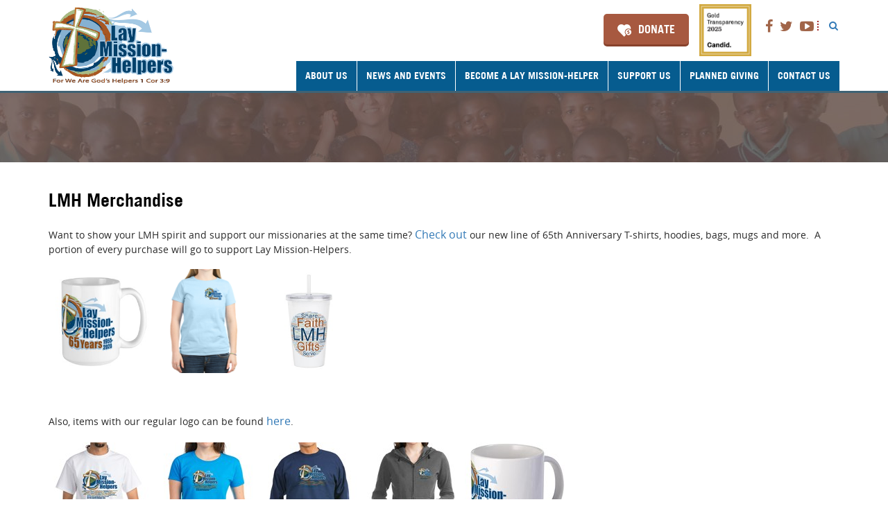

--- FILE ---
content_type: text/html; charset=UTF-8
request_url: https://laymissionhelpers.org/page/merchandise-143
body_size: 6900
content:
<!DOCTYPE html PUBLIC "-//W3C//DTD XHTML 1.0 Transitional//EN" "http://www.w3.org/TR/xhtml1/DTD/xhtml1-transitional.dtd">
<html xmlns="http://www.w3.org/1999/xhtml">
<head>
<base href="https://laymissionhelpers.org/" />
<meta charset="utf-8">
<meta http-equiv="X-UA-Compatible" content="IE=edge">
<meta name="author" content="Digital Vertex" />
<meta name="viewport" content="width=device-width, initial-scale=1">
<title>Lay Mission Helpers</title>

<link href="templates/css/bootstrap.min.css" rel="stylesheet" type="text/css" />
<link href="templates/css/font-awesome.min.css" rel="stylesheet" type="text/css" />
<link href="templates/css/menu.css" rel="stylesheet" type="text/css" />
<link href="templates/css/default.css?v=1.5" rel="stylesheet" type="text/css" />
<link href="templates/css/mothers.css" rel="stylesheet" type="text/css" />
<script type="text/javascript" src="templates/js/jquery.min.js"></script>
<script type="text/javascript" src="templates/js/jSignature-min.js"></script>
<script type="text/javascript">
/*function hasHtml5Validation () {
  return typeof document.createElement('input').checkValidity === 'function';
}*/
function attributeSupported(attribute) {
        return (attribute in document.createElement("input"));
    }
</script>
<script type="text/javascript">
	$(document).ready(function(){		
		$('#sig').jSignature();
		$sigdiv=$("#sig");
		$("#reset").click(function(){
			$sigdiv.jSignature("reset");
			return false;
		});
		$("#sig").bind('change', function(e){
			var datapair = $sigdiv.jSignature("getData", "default") ;
			//console.log(datapair);
			var i = new Image();
			i.src = datapair;
			$("#signature").val(i.src);		
		})	
		$("#searchcontrol").click(function(){
			$('.hide-box').toggle('slow');
			$(this).hide();
		});
	});
</script>
<script src="https://www.google.com/recaptcha/api.js" async defer></script>
<script>
    $(document).ready(function() {

        function submitWithRecaptcha(formId, actionUrl, errorId, successCallback) {
            const recaptchaResponse = grecaptcha.getResponse();
            if (!recaptchaResponse) {
                $(errorId).html('<span>Please verify you are human.</span>');
                return false;
            }

            const formData = $(formId).serialize() + "&g-recaptcha-response=" + recaptchaResponse;
            $(errorId).html('<img src="templates/images/loading.gif" align="absmiddle" />');

            $.post(actionUrl, formData, function(data) {
                if (data === 'OK') {
                    // Optional silent success
                } else if (data === 'Thank you for contacting us') {
                    $(formId)[0].reset();
                    grecaptcha.reset(); // reset reCAPTCHA
                    if (typeof successCallback === 'function') {
                        successCallback();
                    }
                    $(errorId).html('');
                } else {
                    $(errorId).html(data);
                }
            });

            return false;
        }

        $("#newsletter").submit(function() {
            return submitWithRecaptcha("#newsletter", "index.php?act=page.scriptnewsletter", "#contact1_error", function() {
                $("#getCodeModal2").modal('show');
            });
        });

        $("#contact").submit(function() {
            return submitWithRecaptcha("#contact", "index.php?act=page.scriptcontact", "#contact2_error", function() {
                $("#contact2_success").html('Thank you for contacting us');
            });
        });

        $("#preliminary").submit(function() {
            return submitWithRecaptcha("#preliminary", "index.php?act=page.preliminaryscript", "#contact2_error", function() {
                window.location.href = 'index.php?act=page.thanku';
            });
        });
    });
	function remove_srhbox(){
		$(".hide-box").hide('slow');
		$("#searchcontrol").show();
		
	}
</script>
<style type="text/css">
.invalid input:required:invalid {
    background: #BE4C54;
}

.invalid input:required:valid {
    background: #17D654 ;
}
</style>
<script>
  (function(i,s,o,g,r,a,m){i['GoogleAnalyticsObject']=r;i[r]=i[r]||function(){
  (i[r].q=i[r].q||[]).push(arguments)},i[r].l=1*new Date();a=s.createElement(o),
  m=s.getElementsByTagName(o)[0];a.async=1;a.src=g;m.parentNode.insertBefore(a,m)
  })(window,document,'script','https://www.google-analytics.com/analytics.js','ga');

  ga('create', 'UA-78956788-1', 'auto');
  ga('send', 'pageview');

</script>
<!-- Google Tag Manager -->
<script>(function(w,d,s,l,i){w[l]=w[l]||[];w[l].push({'gtm.start':
new Date().getTime(),event:'gtm.js'});var f=d.getElementsByTagName(s)[0],
j=d.createElement(s),dl=l!='dataLayer'?'&l='+l:'';j.async=true;j.src=
'https://www.googletagmanager.com/gtm.js?id='+i+dl;f.parentNode.insertBefore(j,f);
})(window,document,'script','dataLayer','GTM-5T956H6');</script>
<!-- End Google Tag Manager -->

</head>
<body>
<!-- Google Tag Manager (noscript) -->
<noscript><iframe src="https://www.googletagmanager.com/ns.html?id=GTM-5T956H6"
height="0" width="0" style="display:none;visibility:hidden"></iframe></noscript>
<!-- End Google Tag Manager (noscript) -->

	<div id="outer-wrap">
	<div id="inner-wrap">
	<header id="header">
		<div class="container">
			<div class="row">
				<div class="col-sm-12 top md-rt">
					<div class="button">
						<!--<button class="mybutton btn-brown donate"><a href="page/donate" style="color:#fff">Donate</a></button>-->
                        <!--<a href="https://donatenow.networkforgood.org/laymissionhelpers"><img id="imgDonateButton" alt="DonateNow" border="0" src="templates/images/donate.jpg" height="40px"></a>
                        <a href="https://laymissionhelpers.networkforgood.com/projects/55627-you-are-a-partner-in-mission"><img id="imgDonateButton" alt="DonateNow" border="0" src="templates/images/donate.jpg" height="40px"></a>-->
						<a href="https://laymissionhelpers.networkforgood.com/projects/55627-you-are-a-partner-in-mission" class="mybutton btn-brown btn-icon-heart">Donate</a>
					</div>
					<!--<a href="https://www.guidestar.org/profile/52-2407129" target="_blank" class="seal"><img src="templates/images/seal.png" /></a>-->
					<!--<a href="https://www.guidestar.org/profile/52-2407129" target="_blank" class="seal"><img src="https://widgets.guidestar.org/gximage2?o=7798461&l=v4" /></a>
						<a href="https://www.guidestar.org/profile/52-2407129" target="_blank" class="seal"><img src="templates/images/gximage2.svg" /></a>-->
                     <!--<a href="https://www.guidestar.org/profile/52-2407129" target="_blank" class="seal"><img src="templates/images/7798461.svg" /></a>-->
                                    <a href="https://app.candid.org/profile/7798461" target="_blank" class="seal"><!--<img src="https://widgets.guidestar.org/TransparencySeal/7798461"/>--><img src="https://laymissionhelpers.org/assets/images/goldprofile2025.jpg"></a>
					<div class="social search">
						<ul class="list-inline">
							<li><a href="https://www.facebook.com/LayMssnHlprs" target="_blank"><i class="fa fa-facebook"></i></a></li>
							<li><a href="https://twitter.com/LayMssnHlprs" target="_blank"><i class="fa fa-twitter"></i></a></li>
							<li><a href="https://www.youtube.com/channel/UCAyl9-U3ycJNVEUGtHvMv6g" target="_blank"><i class="fa fa-youtube-play"></i></a></li>
                            
						</ul>
					</div>
                    <div class="search-list">
                    	<ul class="search-list-inline">
                        	<li class="hide-box" style="display:none;">
                            	<script>
								  (function() {
									var cx = '001605087295367856517:zieg5dfrrh0';
									var gcse = document.createElement('script');
									gcse.type = 'text/javascript';
									gcse.async = true;
									gcse.src = 'https://cse.google.com/cse.js?cx=' + cx;
									var s = document.getElementsByTagName('script')[0];
									s.parentNode.insertBefore(gcse, s);
								  })();
								</script>


                                <div class="search-box">
									<gcse:search></gcse:search>
                                </div>  
                                <div class="remove-box"><a onclick="remove_srhbox();"><i class="fa fa-times"></i></a></div>                        
                            </li>
							<li class="search search-itm"><a><i class="fa fa-search" id="searchcontrol"></i></a></li>
                            	
                        </ul>
                    </div>
				</div>
                
                
				<div class="clearfix visible-xs"></div>
				<div class="logo md-lf">
										<a href="https://laymissionhelpers.org/"><img src="https://laymissionhelpers.org/assets//images/New-LMH-Logo.jpg" class="img-responsive" /></a>
									</div>
				<div class="navigation">
					<nav id="nav" role="navigation">
                    	
		<ol class="nav navbar-nav">
			<li data-id=73 ><a href="#">About Us</a>
				<ol  class="nav navbar-nav">
					<li data-id=186 ><a href="page/mission-and-values">Mission and Values</a></li>
					<li data-id=178 ><a href="page/our-history">History</a></li>
					<li data-id=187 ><a href="page/lmh-team">LMH Team</a></li>
					<li data-id=188 ><a href="page/board-of-directors">Board of Directors</a></li>
				</ol>
			</li>
			<li data-id=148 ><a href="#">News and Events</a>
				<ol  class="nav navbar-nav">
					<li data-id=218 ><a href="page/covid-19-update">COVID-19-Update</a></li>
					<li data-id=180 ><a href="page/newsletter">Newsletter</a></li>
					<li data-id=189 ><a href="page/press">Press</a></li>
					<li data-id=190 ><a href="page/videos">Videos</a></li>
					<li data-id=191 ><a href="page/upcoming-events">Upcoming Events</a></li>
				</ol>
			</li>
			<li class="become-a-lay-mission-helper" data-id=149 ><a href="#">Become a Lay Mission-Helper</a>
				<ol  class="nav navbar-nav">
					<li data-id=203 ><a href="page/who-we-need">Who We Need</a></li>
					<li data-id=192 ><a href="page/general-requirements">Requirements</a></li>
					<li data-id=212 ><a href="https://www.laymissionhelpers.org/page/discernment-weekends">Discernment Weekends</a></li>
					<li data-id=193 ><a href="page/formation-program">Formation Program</a></li>
					<li data-id=194 ><a href="page/where-we-work">Where We Work</a></li>
					<li data-id=195 ><a href="blog">Our Blogs</a></li>
					<li data-id=196 ><a href="laymission">Meet the Missionaries</a></li>
					<li data-id=213 ><a href="page/wisdom-from-our-vets">Wisdom from our Vets</a></li>
				</ol>
			</li>
			<li data-id=150 ><a href="#">Support Us</a>
				<ol  class="nav navbar-nav">
					<li data-id=182 ><a href="https://laymissionhelpers.networkforgood.com/projects/55627-you-are-a-partner-in-mission">Donate</a></li>
					<li data-id=183 ><a href="page/other-ways-to-help">Other Ways to Give</a></li>
					<li data-id=185 ><a href="page/shopping-for-charity">Shopping for Charity</a></li>
					<li data-id=204 ><a href="page/merchandise-143">Merchandise</a></li>
				</ol>
			</li>
			<li class="planned-giving" data-id=201 ><a href="page/new-planned-giving">Planned Giving</a></li>
			<li data-id=151 ><a href="page/contact-us">Contact Us</a></li>
		</ol>						<a class="close-btn" id="nav-close-btn" href="#top">Return to Content</a>
					</nav>
				</div>
				<div class="visible-xs nav-xs">
					<a class="nav-btn" id="nav-open-btn" href="#nav"><i class="glyphicon glyphicon-list-alt"></i> Menu </a>
				</div>
			</div>
		</div>
	</header>
	<div class="clearfix"></div>
	<div class="main-container">
	<!-- Modal -->
	 <div class="modal fade" id="getCodeModal2" tabindex="-1" role="dialog" aria-labelledby="myModalLabel" aria-hidden="true">
	   <div class="modal-dialog">
	      <div class="modal-content" style="background: #4a73ac;color: #fff;border: 5px solid #fff;">
	       <div class="modal-header">
	         <button type="button" class="close" data-dismiss="modal" aria-label="Close" style="color: #fff;opacity: 1;"><span aria-hidden="true">&times;</span></button>
	       </div>
	       <div class="modal-body" style="text-align:center;">
	          <h1 style="font: 40px 'MTCORSVA', Arial, Helvetica, sans-serif; color: #fff;border-bottom-color: #fff;">Thank you for signing up!</h1>
			  <p style="font: 30px 'MTCORSVA', Arial, Helvetica, sans-serif;">We are thrilled you decided to join our family.<br>
			  You’ll find great content in your inbox soon.</p>
	       </div>
	    </div>
	   </div>
	 </div>
<section>
  <div class="inner-banner">
    <div class="bg-color">
      <div class="container">
        <div class="row">
          <div class="col-md-12">
                    </div>
        </div>
      </div>
    </div>
  </div>
  <div class="container">
    <div class="row">
            <div id="content" class="inner-content">
        <h2>
	LMH Merchandise</h2>
<br />
Want to show your LMH spirit and support our missionaries at the same time? <a href="https://www.cafepress.com/lmh65thanniversary">Check out </a>our new line of 65th Anniversary T-shirts, hoodies, bags, mugs and more.&nbsp;&nbsp;A portion of every purchase will go to support Lay Mission-Helpers.<br />
<br />
<img alt="" src="https://www.laymissionhelpers.org/assets/images/1_350x350_Back_Color-White.jpg" style="width: 150px; height: 150px;" /><img alt="" src="https://www.laymissionhelpers.org/assets/images/109_350x350_Front_Color-LightBlue.png" style="width: 150px; height: 150px;" /><img alt="" src="https://www.laymissionhelpers.org/assets/images/1291_350x350_Front_Color-White.jpg" style="width: 150px; height: 150px;" /><br />
<!-- <script async src="https://pagead2.googlesyndication.com/pagead/js/adsbygoogle.js?client=ca-pub-4812959302242779"
     crossorigin="anonymous"></script>
<meta content="ca-pub-4812959302242779" name="google-adsense-account" /> -->
<br />
<br />
<br />
Also, items with our regular logo can be found&nbsp;<a href="https://www.cafepress.com/lmh">here</a>.&nbsp;<br />
<br />
<a href="https://www.cafepress.com/laymissionhelpers"><img alt="" src="https://www.laymissionhelpers.org/assets/images/lay_missionhelpers_white_tshirt.jpg" style="width: 150px; height: 150px;" /><img alt="" src="https://www.laymissionhelpers.org/assets/images/women39s_tshirt_dark.jpg" style="width: 150px; height: 150px;" /><img alt="" src="https://www.laymissionhelpers.org/assets/images/men39s_sweatshirt_dark.jpg" style="width: 150px; height: 150px;" /><img alt="" src="https://www.laymissionhelpers.org/assets/images/women39s_zip_hooded_sweatshirt_dark.jpg" style="width: 150px; height: 150px;" /><img alt="" src="https://www.laymissionhelpers.org/assets/images/coffee_mug.jpg" style="width: 150px; height: 150px;" /></a><br />      </div>
                </div>
  </div>
</section>
<!-- Modal -->
	 <div class="modal fade" id="getCodeModal" tabindex="-1" role="dialog" aria-labelledby="myModalLabel" aria-hidden="true">
	   <div class="modal-dialog">
	      <div class="modal-content" style="background: #4a73ac;color: #fff;border: 5px solid #fff;">
	       <div class="modal-header">
	         <button type="button" class="close" data-dismiss="modal" aria-label="Close" style="color: #fff;opacity: 1;"><span aria-hidden="true">&times;</span></button>
	       </div>
	       <div class="modal-body" style="text-align:center;">
	          <h1 style="font: 40px 'MTCORSVA', Arial, Helvetica, sans-serif; color: #fff;border-bottom-color: #fff;">Thank you for signing up!</h1>
			  <p style="font: 30px 'MTCORSVA', Arial, Helvetica, sans-serif;">We are thrilled you decided to join our family.<br>
			  You’ll find great content in your inbox soon.</p>
	       </div>
	    </div>
	   </div>
	 </div>
<footer class="footer" style="">
    <div class="footer-top">
    <div class="container">
      <div class="row">
        <div class="col-sm-4 col-xs-6 col-5">
          <h4>Who we are</h4>
          
				<ol class="">
					<li data-id=123 ><a href="page/mission-and-values">Mission and Values</a></li>
					<li data-id=154 ><a href="page/lmh-team">LMH Team</a></li>
					<li data-id=155 ><a href="page/our-history">History</a></li>
					<li data-id=164 ><a href="page/our-blogs">Our Blogs</a></li>
				</ol>        </div>
        <div class="col-sm-4 col-xs-6 col-5">
          <h4>Our Work</h4>
          
						<ol class="">
							<li data-id=165 ><a href="page/general-requirements">Become a Lay Mission-Helper</a></li>
							<li data-id=166 ><a href="page/formation-program">Formation Program</a></li>
							<li data-id=167 ><a href="page/where-we-work">Where We Work</a></li>
							<li data-id=168 ><a href="page/meet-our-lay-mission-helpers">Meet Our Lay Mission-Helpers</a></li>
						</ol>        </div>
        <div class="col-sm-4 col-xs-6 col-5">
          <h4>News and Events</h4>
          
								<ol class="">
									<li data-id=217 ><a href="page/covid-19-update">COVID-19 Update</a></li>
									<li data-id=169 ><a href="page/newsletter">Newsletter</a></li>
									<li data-id=170 ><a href="page/press">Press</a></li>
									<li data-id=171 ><a href="page/videos">Videos</a></li>
									<li data-id=172 ><a href="page/upcoming-events">Upcoming Events</a></li>
								</ol>        </div>
        <div class="col-sm-4 col-xs-6 col-5">
          <h4>Get Involved</h4>
          
										<ol class="">
											<li data-id=174 ><a href="https://laymissionhelpers.networkforgood.com/projects/55627-you-are-a-partner-in-mission">Donate</a></li>
											<li data-id=175 ><a href="page/other-ways-to-help">Other Ways to Give</a></li>
											<li data-id=177 ><a href="page/shopping-for-charity">Shopping for Charity</a></li>
										</ol>        </div>
        <div class="col-sm-4 col-xs-6 col-5 footer-contact">
          <h4>Contact Us</h4>
          6102 S. Victoria Ave.<br />
Los Angeles, CA 90043<br/>
          Phone: <a href="tel:213.368.1870">213.368.1870</a><br/>
          Fax: 213.368.1871<br/>
          Email: <a href="mailto:info@laymissionhelpers.org, janice@laymissionhelpers.org">info@laymissionhelpers.org, janice@laymissionhelpers.org</a> </div>
      </div>
    </div>
  </div>
  <div class="footer-bottom">
    <div class="container">
      <div class="row">
        <hr />
        <div class="col-md-6 links"> 
          <!--<p><a href="page/user-agreement">USER AGREEMENT</a> | <a href="page/privacy-statement">PRIVACY STATEMENT</a> | <a href="page/accessibility">ACCESSIBILITY</a></p>-->
          <p>
            2026            &copy; laymissionhelpers.com</p>
        </div>
        <div class="col-md-6 social">
          <p> <a href="https://www.facebook.com/LayMssnHlprs" target="_blank"><i class="fa fa-facebook"></i></a> <a href="https://twitter.com/LayMssnHlprs" target="_blank"><i class="fa fa-twitter"></i></a> <a href="https://www.youtube.com/channel/UCAyl9-U3ycJNVEUGtHvMv6g" target="_blank"><i class="fa fa-youtube-play"></i></a> </p>
        </div>
      </div>
    </div>
  </div>
</footer>
</div>
</div>
</div>

<script>
$(document).ready(function() {
    $("#nws").submit(function() {
        const recaptchaResponse = grecaptcha.getResponse();
        if (!recaptchaResponse) {
            $("#contact_error").html('<span>Please verify you are human.</span>');
            return false;
        }

        $("#contact_error").html('<img src="https://laymissionhelpers.org/templates/images/loading.gif" align="absmiddle" />');

        const formData = $("#nws").serialize() + "&g-recaptcha-response=" + recaptchaResponse;
        //const formData = $("#nws").serialize()
        $.post("./index.php?act=home.script", formData, function(data) {
            if (data === 'OK') {
                // Optional silent success
            } else if (data === 'success') {
                $("#nws")[0].reset();
                grecaptcha.reset(); // reset reCAPTCHA widget
                $("#contact_error").html('');
                $("#getCodeModal").modal('show');
            } else {
                $("#contact_error").html(data);
            }
        });

        return false;
    });
});
</script>

<!--<div class="modal fade" id="popup30" tabindex="-1" role="dialog">
  <div class="modal-dialog" role="document">
    <div class="modal-content" style="background:none; padding:0;">
      <button type="button" class="close" data-dismiss="modal" aria-label="Close"><span aria-hidden="true">&times;</span></button>
      <a href="https://donatenow.networkforgood.org/laymissionhelpers?code=DonateNowPopup"> <img src="http://www.laymissionhelpers.org/templates/images/popup-bg-new.jpg" style="max-width:100%;"/> </a> </div>
  </div>
</div>--> 
<!--<div class="modal fade" id="popup30" tabindex="-1" role="dialog">
  <div class="modal-dialog" role="document">
    <div class="modal-content">
      <div class="modal-header">
        <button type="button" class="close" data-dismiss="modal" aria-label="Close"><span aria-hidden="true">&times;</span></button>
        <h4 class="modal-title">Considering overseas missions?</h4>
        <h5>Download the free <span>10 Tips to Discerning a Call to Mission.</span></h5>
      </div>
      <div class="modal-body">
        <form class="popform" id="popform" method="post">
        <input type="text" placeholder="Name:" name="name"/>
        <input type="text" placeholder="Email Address:" name="email"/>
        <input type="hidden" name="script_type" value="popform" />
        <button type="button" id="popbtn" class="mybutton btn-green">YES! I WANT THAT</button>
        <span id="popform_error" style="color:#e9cb71;"></span><span id="popform_success" style="color:#fff;"></span>
        </form>
      </div>
    </div>
  </div>
</div> -->
<div class="modal fade" id="popup30" tabindex="-1" role="dialog">
  <div class="modal-dialog" role="document">
    <div class="modal-content">
      <div class="popleft"><img src="templates/images/popbook.png" /></div>
      <div class="popright">
        <div class="modal-header">
          <button type="button" class="close" data-dismiss="modal" aria-label="Close"><span aria-hidden="true">&times;</span></button>
          <h4 class="modal-title">Feeling called to serve?</h4>
          <h5>Download our free guide to help you pray as you discern a call to mission.</h5>
        </div>
        <div class="modal-body">
          <form class="popform" id="popform" method="post">
            <input type="text" placeholder="Name:" name="name"/>
            <input type="text" placeholder="Email Address:" name="email"/>
            <input type="hidden" name="script_type" value="popform" />
            <button type="button" id="popbtn" class="mybutton btn-green">YES! I WANT THAT</button>
            <span id="popform_error" class="text-danger" style="display:block; margin-top:10px;"></span>
            <span id="popform_success" class="text-success" style="display:block; margin-top:10px;"></span>
          </form>
        </div>
      </div>
      <div class="clearfix"></div>
    </div>
  </div>
</div>

<script>
function setCookie(cname, cvalue, exdays) {
    var d = new Date();
    d.setTime(d.getTime() + (exdays*24*60*60*1000));
    var expires = "expires="+d.toUTCString();
    document.cookie = cname + "=" + cvalue + "; " + expires;
}
function getCookie(cname) {
    var name = cname + "=";
    var ca = document.cookie.split(';');
    for(var i=0; i<ca.length; i++) {
        var c = ca[i];
        while (c.charAt(0)==' ') c = c.substring(1);
        if (c.indexOf(name) != -1) return c.substring(name.length,c.length);
    }
    return "";
}
function checkCookie() {
    var lightbox = getCookie("mpt");
    if (lightbox === "") { // Cookie not set
        popupOpen();
        setCookie("mpt", "seen", 15);
    }
}

// Popup Open
function popupOpen(){
	setTimeout(function(){
       $('#popup30').modal('show');
   }, 10000);
}
// Popup Close
function popupClose(){
	$('#popup30').modal('hide')
}
$(function(){
	checkCookie();
});
</script> 
<script type="text/javascript">
	$(document).ready(function(){
		
		$("#popbtn").click(function(){
			$("#popform_error").html('<img src="https://laymissionhelpers.org/templates/images/loading.gif" align="absmiddle" />');
			$.post("./index.php?act=home.popform",
			$("#popform").serialize(),
				function(data){
					if(data==1){
						$("#popform")[0].reset();
						$("#popform_success").html('Thank you for contacting us.');
						$("#popform_error").html('');
						
						 // reset captcha
                				grecaptcha.reset();
					}
					else{
						$("#popform_error").html(data);
						$("#popform_success").html('');
					}
				}
			);
			return false;
		});
		
		$("#contactform_btn").click(function(){
			$("#contactform_error").html('<img src="https://laymissionhelpers.org/templates/images/loading.gif" align="absmiddle" />');
			$.post("./index.php?act=page.scriptcontact",
			$("#contactform").serialize(),
				function(data){
					if(data==1){
						$("#contactform")[0].reset();
						$("#contactform_success").html('Thank you for contacting us.');
						$("#contactform_error").html('');
						
						 // reset captcha
                				grecaptcha.reset();
					}
					else{
						$("#contactform_error").html(data);
						$("#contactform_success").html('');
					}
				}
			);
			return false;
		});
		
		$("#footerform_btn").click(function(){
			$("#footerform_error").html('<img src="https://laymissionhelpers.org/templates/images/loading.gif" align="absmiddle" />');
			$.post("./index.php?act=page.footerform",
			$("#footerform").serialize(),
				function(data){
					if(data==1){
						$("#footerform")[0].reset();
						$("#footerform_success").html('Thank you for contacting us.');
						$("#footerform_error").html('');
						
						    // reset captcha
                				grecaptcha.reset();
					}
					else{
						$("#footerform_error").html(data);
						$("#footerform_success").html('');
					}
				}
			);
			return false;
		});
		
		$("#newsletterform_btn").click(function(){
			$("#newsletterform_error").html('<img src="https://laymissionhelpers.org/templates/images/loading.gif" align="absmiddle" />');
			$.post("./index.php?act=page.newsletterform",
			$("#newsletterform").serialize(),
				function(data){
					if(data==1){
						$("#newsletterform")[0].reset();
						$("#newsletterform_success").html('Thank you for contacting us.');
						$("#newsletterform_error").html('');
						
						    // reset captcha
                				grecaptcha.reset();
					}
					else{
						$("#newsletterform_error").html(data);
						$("#newsletterform_success").html('');
					}
				}
			);
			return false;
		});
		
		$("#preliminaryform_btn").click(function(){
			$("#preliminaryform_error").html('<img src="https://laymissionhelpers.org/templates/images/loading.gif" align="absmiddle" />');
			$.post("./index.php?act=page.preliminaryform",
			$("#preliminaryform").serialize(),
				function(data){
					if(data==1){
						$("#preliminaryform")[0].reset();
						$("#preliminaryform_success").html('Thank you for contacting us.');
						$("#preliminaryform_error").html('');
						
						    // reset captcha
                				grecaptcha.reset();
					}
					else{
						$("#preliminaryform_error").html(data);
						$("#preliminaryform_success").html('');
					}
				}
			);
			return false;
		});
		
		
		
		
});		
</script>
<!-- jQuery (necessary for Bootstrap's JavaScript plugins) --> 
<script>
			var _BASE_URL = 'https://laymissionhelpers.org/';
		</script> 
<!--<script type="text/javascript" src="templates/js/jquery-1.12.1.min.js"></script>--> 
<script type="text/javascript" src="templates/js/modernizr.js"></script> 
<script type="text/javascript" src="templates/js/menu.js"></script> 
<script type="text/javascript" src="templates/js/bootstrap.min.js"></script> 
<script type="text/javascript" src="templates/js/loadingoverlay.js"></script> 
<style>
form.nws {
  display: flex;
  flex-wrap: wrap; /* Allows wrapping on smaller screens */
  gap: 15px; /* Spacing between elements */
  align-items: center;
  justify-content: center;
  padding: 10px;
}

form.nws input[type="text"],
form.nws input[type="email"],
form.nws button {
  flex: 0 0 auto;
  padding: 10px 12px;
  font-size: 14px;
  border: 1px solid #ccc;
  border-radius: 4px;
}

form.nws .g-recaptcha {
  transform: scale(0.95);
  transform-origin: left center;
  flex: 0 0 auto;
}

form.nws button {
  background-color: #28a745;
  color: #fff;
  border: none;
  cursor: pointer;
}

form.nws button:hover {
  background-color: #218838;
}

</style>

	<script>var BASE_HREF="https://laymissionhelpers.org/";</script> 
<script type="text/javascript" src="templates/js/common.js"></script>
</body></html>


--- FILE ---
content_type: text/css
request_url: https://laymissionhelpers.org/templates/css/menu.css
body_size: 1605
content:
.highlight {
  background: #fff699;
  padding: 0 0.5em;
}

.prose ul, .prose ol {
  list-style: outside disc;
  font-size: 1em;
  line-height: 1.5em;
  margin-bottom: 1.5em;
}
.prose p {
  font-size: 1em;
  line-height: 1.5em;
  margin-bottom: 1.5em;
}
.prose p.small {
  color: #666;
  font-size: 0.8125em;
  line-height: 1.84615em;
  margin-bottom: 1.84615em;
}
.prose p.medium {
  color: #666;
  font-size: 0.875em;
  line-height: 1.71429em;
  margin-bottom: 1.71429em;
}
.prose p:last-child {
  margin-bottom: 0;
}
.prose h1 {
  font-size: 1.875em;
  line-height: 1.2em;
  margin-bottom: 0.4em;
}
.prose h2 {
  font-size: 1.5em;
  line-height: 1.25em;
  margin-bottom: 0.5em;
}
.prose a {
  color: #6d7173;
  border-bottom: 1px solid #a1cfe5;
  text-decoration: none;
  outline: none;
}
.prose a:focus, .prose a:hover {
  color: #4ab336;
  border-bottom-color: #77b36b;
}

.block {
  position: relative;
  margin: 0 auto;
  padding: 1.5em 1.25em;
  max-width: 60em;
}

.close-btn {
  display: block;
  width: 2.625em;
  height: 2.25em;
  padding: 0;
  border: 0;
  outline: none;
  background: #333333 url("../images/close-btn.png") left center no-repeat;
  background-size: 1.875em 1.875em;
  overflow: hidden;
  white-space: nowrap;
  text-indent: 100%;
  filter: progid:DXImageTransform.Microsoft.Alpha(Opacity=100);
  opacity: 1;
  -webkit-tap-highlight-color: rgba(0, 0, 0, 0);
}
.no-svg .close-btn {
  background-image: url("../img/close-btn.png");
}
.close-btn:focus, .close-btn:hover {
  filter: progid:DXImageTransform.Microsoft.Alpha(Opacity=100);
  opacity: 1;
}
.nav-btn {
  display: block;
  width: 100px;
  padding: 10px;
  border: 0;
  outline: none;
  background-size: 1.875em 1.5em;
  overflow: hidden;
  white-space: nowrap;
  filter: progid:DXImageTransform.Microsoft.Alpha(Opacity=70);
  opacity: 0.7;
  -webkit-tap-highlight-color: rgba(0, 0, 0, 0);
  color: #fff;
  font-size: 18px;
  margin: 0 auto;
}
.no-svg .nav-btn {
  background-image: url("../img/nav-icon.png");
}
.nav-btn:hover, .nav-btn:focus {
  filter: progid:DXImageTransform.Microsoft.Alpha(Opacity=100);
  opacity: 1;
}

#outer-wrap {
  position: relative;
  overflow: hidden;
  width: 100%;
}

#inner-wrap {
  position: relative;
  width: 100%;
}

#nav {
  z-index: 200;
  position: relative;
  width: 100%;
  color: #fff;
}
#nav .close-btn {
  display: none;
}
#nav .block-title {
  border: 0;
  clip: rect(0 0 0 0);
  height: 1px;
  margin: -1px;
  overflow: hidden;
  padding: 0;
  position: absolute;
  width: 1px;
}
#nav .block {
  z-index: 2;
  position: relative;
  padding: 0.75em 1.25em;
  background: #333333;
}
#nav ul {*zoom:1;
  display: block;
  padding: 0;
}
#nav ul:before, #nav ul:after {
  content: "";
  display: table;
}
#nav ul:after {
  clear: both;
}
#nav li {
  display: block;
}
#nav li a {
  display: block;
  color: #FFF;
  font-size: 0.875em;
  line-height: 1.28571em;
  font-weight: bold;
  outline: none;
}
#nav li a:focus, #nav li a:hover, .donate {
  color: #fff;
  background: #a9b857;
}
#nav li.is-active a {
  color: #fff;
}

#top {
  z-index: 100;
  position: relative;
  color: #fff;
  background: #333333;
}
#top .block-title {
  margin: 0;
  font-size: 1.875em;
  line-height: 1.2em;
  text-align: center;
  white-space: nowrap;
}
#top .nav-btn, .logo .nav-btn {
  position: absolute;
  top: 1.5em;
  left: 1.875em;
}

#main {
  background: #fff;
}
#main .block {
  padding: 2.625em 1.875em;
}

footer[role="contentinfo"] {
  background: #ddd;
}
ol > li > ol {
    position: absolute;
    width: 260px;
    display: none;
    background: #065C8F;
    padding-top: 3px;
}
ol > li:last-child > ol{
	right:0;
}
ol > li:hover > ol {display: block;}
ol {position: relative;}
ol > li > ol > li {width:100%;border:none;}
 @media screen and (min-width: 767px) {
  #top .nav-btn, .logo .nav-btn {
    border: 0;
    clip: rect(0 0 0 0);
    height: 1px;
    margin: -1px;
    overflow: hidden;

    padding: 0;
    position: absolute;
    width: 1px;
  }

  #nav .close-btn {
    border: 0;
    clip: rect(0 0 0 0);
    height: 1px;
    margin: -1px;
    overflow: hidden;
    padding: 0;
    position: absolute;
    width: 1px;
  }
  #nav .block-title {
    border: 0;
    clip: rect(0 0 0 0);
    height: 1px;
    margin: -1px;
    overflow: hidden;
    padding: 0;
    position: absolute;
    width: 1px;
  }
  #nav ul {
    /* text-align: right; */
    white-space: nowrap;
    margin-bottom: 0;
    padding: 0;
    margin: 0 auto;
    text-align: center;
  }
  #nav li {
    display: inline-block;
    border-right: 1px solid rgba(255, 255, 255, 0.1);
  }
  #nav li:last-child {
    border-right: none;
  }
  #nav li a {
    padding: 13px;
  }
}
 @media screen and (max-width: 767px) {
  #nav {
    position: absolute;
    top: 0;
    padding-top: 5.25em;
    overflow: hidden;
  }
  #nav:not(:target) {
    z-index: 1;
    height: 0;
  }
  #nav:target .close-btn {
    display: block;
  }
  #nav .close-btn {
    position: absolute;
    /* top: -3.75em; */
    top: 0;
    left: 1.875em;
  }
  #nav .block {
    position: relative;
    padding: 0;
  }
  #nav li {
    position: relative;
    border-top: 1px solid rgba(255, 255, 255, 0.1);
  }
  #nav li:last-child {
    border-bottom: 1px solid rgba(255, 255, 255, 0.1);
  }
  #nav li.is-active:after {
    z-index: 50;
    display: block;
    content: "";
    position: absolute;
    top: 50%;
    right: -0.03125em;
    margin-top: -0.625em;
    border-top: 0.625em transparent solid;
    border-bottom: 0.625em transparent solid;
    border-right: 0.625em white solid;
  }
  #nav li a {
    padding: 0.85714em 2.14286em;
  }
ol > li > ol {
    display: block;
    position: relative;
    width: 100%;
    margin: 0 !important;
	padding-top: 0px;
    border-left: 30px solid #065C8F;
    background: transparent;
}
#nav ol > li > ol > li:last-child {border-bottom: 0;}
  .js-ready #nav {
    height: 100%;
    width: 70%;
    background: #333333;
    -webkit-box-shadow: inset -1.5em 0 1.5em -0.75em rgba(0, 0, 0, 0.25);
    -moz-box-shadow: inset -1.5em 0 1.5em -0.75em rgba(0, 0, 0, 0.25);
    box-shadow: inset -1.5em 0 1.5em -0.75em rgba(0, 0, 0, 0.25);
  }
  .js-ready #nav .block {
    background: transparent;
  }
  .js-ready #nav .close-btn {
    display: block;
    filter: progid:DXImageTransform.Microsoft.Alpha(Opacity=70);
    opacity: 0.7;
  }
  .js-ready #nav .close-btn:focus, .js-ready #nav .close-btn:hover {
    filter: progid:DXImageTransform.Microsoft.Alpha(Opacity=100);
    opacity: 1;
  }

  .js-ready #nav {
    left: -70%;
  }
  .js-ready #inner-wrap {
    left: 0;
  }

  .js-nav #inner-wrap {
    left: 70%;
  }

  .csstransforms3d.csstransitions.js-ready #nav {
    left: 0;
    -webkit-transform: translate3d(-100%, 0, 0);
    -moz-transform: translate3d(-100%, 0, 0);
    -ms-transform: translate3d(-100%, 0, 0);
    -o-transform: translate3d(-100%, 0, 0);
    transform: translate3d(-100%, 0, 0);
    -webkit-backface-visibility: hidden;
    -moz-backface-visibility: hidden;
    -ms-backface-visibility: hidden;
    -o-backface-visibility: hidden;
    backface-visibility: hidden;
  }
  .csstransforms3d.csstransitions.js-ready #inner-wrap {
    left: 0 !important;
    -webkit-transform: translate3d(0, 0, 0);
    -moz-transform: translate3d(0, 0, 0);
    -ms-transform: translate3d(0, 0, 0);
    -o-transform: translate3d(0, 0, 0);
    transform: translate3d(0, 0, 0);
    -webkit-transition: -webkit-transform 500ms ease;
    -moz-transition: -moz-transform 500ms ease;
    -o-transition: -o-transform 500ms ease;
    transition: transform 500ms ease;
    -webkit-backface-visibility: hidden;
    -moz-backface-visibility: hidden;
    -ms-backface-visibility: hidden;
    -o-backface-visibility: hidden;
    backface-visibility: hidden;
  }

  .csstransforms3d.csstransitions.js-nav #inner-wrap {
    -webkit-transform: translate3d(70%, 0, 0) scale3d(1, 1, 1);
    -moz-transform: translate3d(70%, 0, 0) scale3d(1, 1, 1);
    -ms-transform: translate3d(70%, 0, 0) scale3d(1, 1, 1);
    -o-transform: translate3d(70%, 0, 0) scale3d(1, 1, 1);
    transform: translate3d(70%, 0, 0) scale3d(1, 1, 1);
  }

  .csstransforms3d.csstransitions.js-ready #nav .block {
    filter: progid:DXImageTransform.Microsoft.Alpha(Opacity=70);
    opacity: 0.7;
    -webkit-transition: opacity 300ms 100ms, -webkit-transform 500ms ease;
    -webkit-transition-delay: ease, 0s;
    -moz-transition: opacity 300ms 100ms ease, -moz-transform 500ms ease;
    -o-transition: opacity 300ms 100ms ease, -o-transform 500ms ease;
    transition: opacity 300ms 100ms ease, transform 500ms ease;
    -webkit-transform: translate3d(70%, 0, 0) scale3d(0.9, 0.9, 0.9);
    -moz-transform: translate3d(70%, 0, 0) scale3d(0.9, 0.9, 0.9);
    -ms-transform: translate3d(70%, 0, 0) scale3d(0.9, 0.9, 0.9);
    -o-transform: translate3d(70%, 0, 0) scale3d(0.9, 0.9, 0.9);
    transform: translate3d(70%, 0, 0) scale3d(0.9, 0.9, 0.9);
    -webkit-transform-origin: 50% 0%;
    -moz-transform-origin: 50% 0%;
    -ms-transform-origin: 50% 0%;
    -o-transform-origin: 50% 0%;
    transform-origin: 50% 0%;
  }

  .csstransforms3d.csstransitions.js-nav #nav .block {
    filter: progid:DXImageTransform.Microsoft.Alpha(Opacity=100);
    opacity: 1;
    -webkit-transform: translate3d(0, 0, 0);
    -moz-transform: translate3d(0, 0, 0);
    -ms-transform: translate3d(0, 0, 0);
    -o-transform: translate3d(0, 0, 0);
    transform: translate3d(0, 0, 0);
  }
}

--- FILE ---
content_type: text/css
request_url: https://laymissionhelpers.org/templates/css/default.css?v=1.5
body_size: 4195
content:
@import url("../fonts/TradeGothic.css");
@import url("../fonts/TradeGothicLT-Bold.css");
@import url("../fonts/Moonbeam.css");

html {
	overflow-y: scroll;
	margin: 0;
	padding: 0;
}
body {
	font-family: 'TradeGothic', Arial, Helvetica, sans-serif;
	color: #333;
	margin: 0px;
	padding: 0px;
}
body, td, th, input, textarea, select, a {
	font-size: 14px;
	line-height: 24px;
}
.top-btm-space{
	padding-top:30px;
	padding-bottom:30px;
}
h1, .welcome {
	border-bottom: 2px solid #ee224a;
    color: #000;
    font-size: 24px;
    font-weight: normal;
    margin: 0 0 20px;
    padding: 0 0 20px;
}
h2 {
	font-family: 'TradeGothicLT-Bold', Arial, Helvetica, sans-serif;
    font-size: 30px;
	color: #000000;
	font-size: 18px;
	margin-top: 0px;
	margin-bottom: 5px;
}
h3 {
	color: #fff;
	font-family: 'TradeGothicLT-Bold', Arial, Helvetica, sans-serif;
	font-size:48px;
	margin:0;
	padding:0;
	box-sizing: border-box;
}
h4 {
	color: #344757;
	font-family: 'TradeGothicLT-Bold', Arial, Helvetica, sans-serif;
	font-size:40px;
	margin:0;
	padding:0;
}
h4 span{
	color:#a75940;
}
p {
	margin-top: 0px;
	/* margin-bottom: 20px; */
}
a, .btn {
	-webkit-transition: all ease 0.3s;
	-moz-transition: all ease 0.3s;
	-o-transition: all ease 0.3s;
	-ms-transition: all ease 0.3s;
	transition: all ease 0.3s;
}
a:hover {
	text-decoration: none;
}
a img {
	border: none;
}
form {
	padding: 0;
	margin: 0;
	display: inline;
}
.nws input[type='text'], input[type='password'], textarea {
	background: #F8F8F8;
	border: 1px solid #CCCCCC;
	padding: 3px;
	margin-left: 0px;
	margin-right: 0px;
}
select {
	background: #F8F8F8;
	border: 1px solid #CCCCCC;
	padding: 2px;
}
label {
	cursor: pointer;
}
hr {
	border-top: 1px solid #c4c2c7;
}
[hidden] {
  display: none;
}
#header {
    border-bottom: 3px solid #3f6375;
}
.mybutton {
	font-family: 'TradeGothicLT-Bold', Arial, Helvetica, sans-serif;
	font-size:16px;
	text-transform:uppercase;
	position:relative;
	background-color: #E3E3E3;
	padding: 10px 20px;
	border: 0;
	border-radius: 5px;
	box-shadow:0px 5px 0px #828282, 0px 8px 5px rgba(0,0,0,0.3);
	display: inline-block;
}
.mybutton:hover,.mybutton:focus {

	box-shadow:0px 2px 0px #223955, 0px 4px 3px rgba(0,0,0,0.3);
	color: #fff;
	text-decoration: none;
}
.button-blue {
	color: #ffffff;
	text-shadow:0 1px black;
	background-color: #4471a9;
	background-image: -webkit-linear-gradient(top, #5884BC, #395e8d);
}
.button-blue:hover {
	background-color:#395e8d;
}
.btn-brown {background:#a75940;color:#fff;box-shadow: 0px 3px 0px #88422C;}

.btn-brown:hover {
   
    box-shadow: 0px 3px 0px #88422C;
}
.btn-green {background:#a9b857;color:#fff;box-shadow: 0px 3px 0px #7a8e0f;text-shadow: 0 0 1px rgba(0, 0, 0, 1); font-size:21px; padding:12px 20px;}
.btn-green:hover {
    
    box-shadow: 0px 3px 0px #7a8e0f;
}
.btn-orange {background: #cca055;color:#fff;box-shadow: 0px 3px 0px #a37a33;text-shadow: 0 0 1px #333;padding: 12px 22px;}

.btn-orange:focus {
    text-decoration: none;
    color: #fff;
    outline: none;
}
.btn-orange:hover {
    
    box-shadow: 0px 3px 0px #a37a33;
    color: #fff;
}


/*.social.search li {
    margin: 5px;
}*/
li.search {
    border-left: 2px dotted brown;
}
li.search a {
    display: inline-block;
    width: 100%;
    padding-left: 15px;
}

.md-rt {
    padding: 20px 0 0;
}
.md-rt {
	float: right !important;
	max-width: 340px;
    width: 100%;
}
.list-inline>li {
	float:left;
}
.social.search i{
    font-size: 20px;
}
.search .list-inline {
    margin-bottom: 0;
    vertical-align: middle;
}
.search-list-inline{
	list-style:none;
	padding:0;
}
.search-list-inline>li {
	float:left;
	
}
.search-itm{
	margin-top:10px;
	display:inline-table;
}
.search .search-list-inline {
    margin-bottom: 0;
    vertical-align: middle;
}
.search.social a {
    color: #a16549;
}
.social a:hover{
    color: #065c8f;
}
.logo {
	margin: 10px auto;
	width: 180px;
}
.banner {
	width:100%;
	float:left;
}
.nivo-caption {
	/*padding:40px 0;*/
	width:70%;
	left:90px !important;
	text-transform: none;
	/*top:40% !important;*/
	font-family: 'TradeGothicLT-Bold', Arial, Helvetica, sans-serif;
	font-size:36px;
	text-shadow: 1px 1px 2px rgba(0, 0, 0, 1);
	/*display:none !important;*/
}
.nivo-caption span {
	display: inline-block;
	padding:0;
	font-size:120px;
	line-height:100px;
}
.color{
	color:#e9cb71;
	margin:0 0 0 20px;}
.donate a:before {
	content: '';
	display: inline-block;
	height: 17px;
	width: 17px;
	vertical-align: middle;
	margin-left: 0px;
	margin-right: 10px;
	background: url('../images/donate.png') no-repeat;
	background-size: contain;
}
#nav li a {
    font-family: 'TradeGothicLT-Bold', Arial, Helvetica, sans-serif;
    text-transform: uppercase;
    font-size: inherit;
    background: #065c8f;
}
.nav-xs {
    background: #A9B857;
    overflow: hidden;
}
.iconbox{
	width:100%;
	float:left;
	margin:45px 0;
}

#welcome .caption{
	text-align:center;
	font-size:18px;
	padding: 10px;
}

#welcome .caption h2 {font-family: 'TradeGothicLT-Bold', Arial, Helvetica, sans-serif;font-size: 30px;margin-bottom: 20px;}
#welcome .thumbnail{
	border: 0;
	margin:0;
	padding:0;
}
#welcome span{
	background:url(../images/icon.png) no-repeat;
	width:95px;
	height:72px;
	display:block;
	margin:0 auto 20px;
	-webkit-transition: all 0.2s linear;
	-moz-transition: all 0.2s linear;
	transition: all 0.2s linear;
}
#welcome .one span{
	background-position:0 0;
}
#welcome .one:hover span{
	background-position:0 -72px;
}
#welcome .two span{
	background-position:-95px 0;
}
#welcome .two:hover span{
	background-position: -95px -72px;
}
#welcome .three span{
	background-position:-190px 0;
}
#welcome .three:hover span{
	background-position:-190px -72px;
}
#welcome .four span{
	background-position:-284px 0;
}
#welcome .four:hover span{
	background-position:-284px -72px;
}
.middlebanner{
	width:100%;
	background:url(../images/mid-banner.jpg) no-repeat;
	background-size:cover;
	height:380px;
	font-size:18px;
	text-align:center;
	color:#fff;
	padding:80px 0;
	box-sizing:border-box;
	-moz-box-sizing:border-box;
}
.middlebanner p{
	margin:30px 0;
	
}
.message{
	text-align:center;
	margin: 40px 0 30px 0;
}
.author{
	color:#344757;
	font-size:18px;
	margin-top:15px;
	font-family: 'TradeGothicLT-Bold', Arial, Helvetica, sans-serif;
	position:relative;
	display:inline-block;
}
.author span{
	color:#a75940;
	display:block;
}
.author::before{
	color:#344757;
	content:'';
	bottom:0;
	top:12px;
	left: -10px;
	right:0;
	width: 20px;
	position:absolute;
	height:1px;
	background:#000;
}
.imagebox{
	width:100%;
	text-transform: uppercase;
	margin-bottom: 50px;
}
.mission{
	color:#fff;
	margin:0;
	background:url(../images/image1.jpg) no-repeat;
	border-right: 1px solid;
	background-size: cover;
	padding: 86px 65px;
}
.moonbeam {
    font-family: 'Moonbeam';
}

.mission .first {
    font-size: 45px;
}
.mission .msn {
    font-size: 112px;
    line-height: 100px;
    text-transform: capitalize;
}
.mission .button {
    margin-top: 35px;
}
.mission .mybutton {
    font-size: 21px;
}
.btn-icon-heart:before {
    content: '';
    width: 20px;
    height: 18px;
    display: inline-block;
    margin-right: 10px;
    background: url('../images/donate.png') no-repeat;
    background-size: contain;
    vertical-align: middle;
}
.imagebox .join, .fjoin {
    background: #a75940;
   /*  padding: 35px 40px; */
    padding: 25px 40px;
    text-align: center;
}
.join .moonbeam, .join .second {
    font-size: 36px;
}
.join .text-box input {
    display: block;
    margin-bottom: 10px;
    padding: 10px 15px;
    border: none;
    border-radius: 5px;
    width: 100%;
}
.join.fjoin .text-box input{display: inline-block; height: 50px; min-width: 250px; width: auto;}
.join .text-box {
    /* margin: 10px 0 20px 0; */
	margin: 10px 0 10px 0;
}
.blog {
    background: #a9b857;
    text-align: center;
    margin-top: -10px;
    border-top: 1px solid #fff;
    border-right: 1px solid #fff;
}
.meet-helper {
    background: url('../images/helpers.jpg');
    border-top: 1px solid #fff;
    margin-top: -10px;
    background-size: cover;
}
.meet-helper h3 {
    padding: 75px 60px;
    line-height: 44px;
}
.blog h3 {
    padding: 60px 0;
}
.blog .second {
    font-size: 72px;
}
.blog .first {
    font-size: 36px;
}
.imagebox .first,.imagebox .second{display:block;}
footer {background:#072435;border-top: 8px solid #cca055;position: relative;margin-top: 60px;}

footer:before {
    content: '';
    width: 100%;
    display: block;
    height: 16px;
    background-color: white;
    position: absolute;
    top: -24px;
    background: url('../images/footer-border.png');
}

footer h4 {
    font-size: 18px;
    color: #cca055;
    text-transform: uppercase;
    margin-bottom: 10px;
}
/*footer ul {
    list-style: none;
    padding: 0;
}
footer ul li {
    line-height: 18px;
    font-size: 14px;
    color:#afafaf;
}*/
footer ol {
    list-style: none;
    padding: 0;
}
footer ol li a{
    line-height: 18px;
    font-size: 14px;
    color:#afafaf;
}
.footer-contact,.footer-contact a{
	color:#afafaf;
}
.footer-contact a:hover{
	color:#23527c;
}
.footer-top {
    padding: 30px 0 0;
}
.footer-bottom {
    padding-bottom: 15px;
}
.footer-bottom .links p, .footer-bottom .links a {
    color: #fff;
    font-size: 12px;
    margin-bottom: 0;
    line-height:  20px;
    text-transform: uppercase;
}
.footer-bottom .links a {
    margin: 0 10px;
}
.footer-bottom .links a:first-child {
    margin-left: 0;
}
footer .social a {
    font-size: 20px;
    color: #072435;
    background: #fff;
    width: 30px;
    display: inline-block;
    height: 30px;
    text-align: center;
    border-radius: 50%;
    line-height: 27px;
    border: 2px solid transparent;
    margin: 3px;
	padding:4px;
}

footer .social a:hover {
    background: #072435;
    border-color: #fff;
    color: #fff;
}
.inner-banner{
	position:relative;
	background:url(../images/innerbanner.jpg) no-repeat;
	background-size:cover;
	height:100px;
	margin-bottom:40px;
}
.bg-color{
	background-color: rgba(161, 99, 73, 0.5);
	position:absolute;
	left:0;
	width:100%;
	height:100%;
}
.inner-banner .bg-color{
	display: flex;
	align-items: center;
}
.inner-banner img{
	background-size:cover;
}
/* .inner-banner h3{
	line-height:100px;
} */
.inner-content img{
	margin:0 auto;
}
.label_error{
	color:#fff;
}
.inner-content h4{
	font-size: 17px;
    color: #cca055;
    text-transform: uppercase;
    display: inline-block;
}
.whoweare-head{
	margin-bottom:10px;
}
.inner-content h4 a{
    color: #cca055;
	text-decoration:none;
}
.inner-content h4 a:hover{
    color: #065c8f;
}
.inner-content h2{
	font-size: 26px;
}
.inner-content p, .inner-content a{
	font-size:16px;
}
.inner-content iframe{
	margin-bottom:20px;
}
.list-group-item{
	border:none;
	padding: 8px 0px;
}
.list-group .list-group-item::before{
	content: "";
	background: url(../images/tick.png) no-repeat left;
	width: 14px;
	height: 14px;
	display: inline-block;
	padding-right: 20px;
	vertical-align: middle;
	
}
.space{
	width:100%;
	height:20px;
}
.well{
	background:none;
	border:none;
	webkit-box-shadow:none;
    box-shadow:none;
}
.paln-page{
	border:none;
}
.paln-page h4{
	text-align:center !important;
	margin-top:10px;
}
.board-page .thumbnail{
	padding:70px 0;
	text-align:center;
}
.board-page .thumbnail h4{
	color:#000;
}
.board-page h4{
	margin-bottom:10px;
}

#footerform .g-recaptcha{display: flex!important;
    justify-content: center!important;
    margin-bottom: 10px!important;}

#footerform_error{background:#fff;}
#footerform_success{background:#fff;}


#popform_error{background:#fff; text-align:center;}
#popform_success{background:#fff; text-align:center;}










/* Media Query *//* Media Query *//* Media Query *//* Media Query *//* Media Query */
.formation-program{
	border:none;
	padding:0;
}
.formation-program h4{
	width:100%;
	text-align:center;
	margin:10px 0;
}
.formation-program p{
	text-align:center;
}
.gallery_img{
	width:100%;
	height:178px !important;
}
.img-gllery-heading{
	margin-bottom:10px;
}
.gsc-control-cse{
	width:250px !important;
}
.src-box{
	vertical-align:middle;
}
.fa-times{
	color:#a75940;
}
.gsc-input-box {
	border: 1px solid #D9D9D9 !important;
	background: #fff !important;
	height: 30px !important;
}
input.gsc-search-button {
    border-color: #666666;
    
}
input.gsc-search-button-v2 {
    width: 13px;
    height: 13px;
    padding: 6px 27px;
    min-width: 13px;
    margin-top: 2px;
	
}
.cse .gsc-search-button input.gsc-search-button-v2, input.gsc-search-button-v2 {
	box-sizing: initial;
}
.search-box{
	display:inline-table;
	vertical-align:middle;
}
.remove-box{
	display:inline-table;
}
.cse .gsc-control-cse, .gsc-control-cse {
	padding:0 !important;
}
.laymission-content{
	display: inline-block;
	margin-bottom: 20px;
}
.laymission-heading{
	border-bottom: 1px dotted #000;
	margin-bottom: 15px;
	padding-bottom: 7px;
}
.laymission-images{
	margin-top:30px;
}
.laymission-images img{
	margin-bottom:10px;
}
.laymission-content h4{
	margin-bottom:8px;
}
.laymission-text{
	margin:15px 0;
}

#popup30 .modal-dialog{width:100%; max-width:720px;}
#popup30 .modal-content{background:#273c49 url(../images/popbg.jpg) center center no-repeat; background-size:cover; border:none; border-radius:0; padding: 40px;}
#popup30 .modal-header{padding:0 0 25px; min-height:0; border-bottom:1px solid #46697f;}
#popup30 .modal-body{padding:25px 0 0;}
#popup30 button.close{position:absolute; right:10px; top:2px; color:#fff; opacity:1; margin:0; font-size:27px; font-family:"TradeGothicLT-Bold",Arial,Helvetica,sans-serif;}
#popup30 h4.modal-title{font-size:36px; color:#fff; margin:0; padding:0;}
#popup30 h5{font-size:22px; color:#e9cb71; font-family:"TradeGothicLT-Bold",Arial,Helvetica,sans-serif; margin:5px 0 0; padding:0;}
#popup30 h5 span{font-style:italic;}
.popform{width:100%; display:block; margin:auto;}
.popform input[type="text"]{width:100%; height:50px; background:#031e2e; border:2px solid #215372; border-radius:5px; font-size:16px; color:#e9cb71; padding:5px 10px; margin-bottom:15px;}
.popform .btn-green, .popform .btn-green:hover, .popform .btn-green:focus{font-size:24px; text-shadow:none; width:100%; text-align:center; display:block; box-shadow:0 3px 0 #7a8e0f; top:0; outline:none;}
.popform .btn-green:hover{background:#8d9a48;}
.popleft{width:210px; float:left;}
.popleft img{margin-left: -120px;}
.popright{max-width:430px; width:100%; float:left;}

.seal {
    float: left;
    display: inline-flex;
    max-width: 75px;
    width: 100%;
    margin-left: 15px;
    margin-top: -14px;
}
.seal img{max-width:100%;}

#dafdirectdiv{width: 100%!important}

.hide-box{
    position: absolute;
    right: 0px;
    top: 100%;
    z-index: 999;
    background: rgb(255, 255, 255);
    padding: 8px 10px;
}

@media (min-width:1200px) {
	.container {width:1140px;}
	.logo {float:left;}
	.footer-bottom .row > div {
		padding: 0;
	}
	.col-5 {
		float: left;
		width: 20%;
		padding: 0;
	}
	footer .social{text-align:right;}
	.navigation {
		position:absolute;
		bottom:0;
		right:0;
	}
	#header .container{
		position:relative;
	}
	.top.md-rt >div {
		float:left;
	}
	.social.search {
    	margin-left: 20px;
    	min-height: 40px;
		margin-top:8px;
	}
}
@media (min-width:992px) and (max-width:1199px) {
	/*.navigation {
		margin-top: 47px;
		float: right;
		font-size: 14px;
	}*/
	#nav li a {
		font-weight:normal;
	}
	.navigation {
		position:absolute;
		bottom:0;
		right:0;
	}
	#header .container{
		position:relative;
	}
	.logo {float:left;}
	.footer-bottom .row > div {
		padding: 0;
	}
	.col-5 {
		float: left;
		width: 20%;
		padding: 0;
	}
	.nivo-caption {
		font-size:30px;
		text-align:center;
		top:20% !important;
		text-shadow: 1px 1px 2px rgba(0, 0, 0, 1);
	}
	.nivo-caption span {
		display: inline-block;
		padding:0;
		font-size:60px;
	}
	.color{
		margin:30px 0 30px 20px;
	}
	h3 {
		font-size:48px;
	}
	footer .social{text-align:right;}
	.top.md-rt >div {
		float:left;
	}
	.social.search {
    	margin-left: 20px;
    	min-height: 40px;
		margin-top:8px;
	}
}
@media (min-width:768px) and (max-width:991px) {
	.md-rt {
		text-align: center;
		padding: 10px 0 0;
	}
	.logo img {margin:0 auto;}
	#nav li a {
		padding: 8px;
		font-weight:normal;
		font-size:11px;
	}
	#nav li.donate a:before {
		width: 12px;
		height: 12px;
	}
	.logo {float:left;  width: 110px;}
	/*.navigation {
		margin-top: 60px;
		float: right;
		font-size: 11px;
	}*/
	.navigation {
		position:absolute;
		bottom:0;
		right:0;
	}
	#header .container{
		position:relative;
	}
	.nivo-caption {
		font-size:30px;
		text-align:center;
		top:10% !important;
		text-shadow: 1px 1px 2px rgba(0, 0, 0, 1);
	}
	.nivo-caption span {
		display: inline-block;
		padding:0;
		font-size:60px;
	}
	.color{
		margin:30px 0 30px 20px;
	}
	h3 {
		font-size:40px;
	}
	.blog{margin:0;padding: 45px;border: none;}
	footer .social{float:right;}
	footer .links{float:left;}
	.top.md-rt >div {
		float:left;
	}
	.social.search {
    	margin-left: 20px;
    	min-height: 40px;
		margin-top:8px;
	}
    .seal{ margin-top: 0; max-width: 50px;}
}
@media (min-width:200px) and (max-width:767px) {
	h3{font-size:18px;}
	.md-rt {
		float: none;
		width: 100%;
		text-align: center;
		padding: 10px 0 0;
	}
	.logo img {margin: 10px auto;}
	.social.search li {
		margin: 5px 0px;
	}
	.nivo-caption {
		display:none !important;
	}
	h3 {
		font-size:25px;
	}
	.middlebanner{padding:50px 0;}
	footer .social,footer .links{text-align:center;}
	.mission .second {font-size: 70px;}
	.mission {padding: 30px;}
	.meet-helper h3 {padding: 20px;}
	.imagebox{
		margin-bottom:0px;
	}
	footer {
    	margin-top: 15px;
	}
	.inner-content{
		text-align:center;
	}
	.top.md-rt >div {
		display: inline-block;
	}
	.social.search {
    	margin-left: 20px;
    	vertical-align: middle;
	}
	.seal{float:none; display:inline-block; max-width: 50px;}
.popleft{display:none;}
.popright{max-width:100%;}
}
@media (max-width:360px){
	.nivo-caption{
		display:none !important;
	}
	.middlebanner p{
		font-size:13px;
	}
	.author::before{
		display:none;
	}
	.inner-content{
		text-align:center;
	}
	.top.md-rt >div {
		display: inline-block;
	}
	.social.search {
    	margin-left: 20px;
    	vertical-align: middle;
	}
}


--- FILE ---
content_type: text/css
request_url: https://laymissionhelpers.org/templates/css/mothers.css
body_size: 264
content:
@font-face {
	font-family: 'open_sansregular';
	src: url('../fonts/opensans-regular-webfont.eot');
	src: url('../fonts/opensans-regular-webfont.eot?#iefix') format('embedded-opentype'), 
		 url('../fonts/opensans-regular-webfont.woff') format('woff'), 
		 url('../fonts/opensans-regular-webfont.ttf') format('truetype'), 
		 url('../fonts/opensans-regular-webfont.svg#open_sansregular') format('svg');
	font-weight: normal;
	font-style: normal;
}
@font-face {
    font-family: 'MTCORSVA';
    src: url('../fonts/MTCORSVA.eot');
    src: url('../fonts/MTCORSVA.eot') format('embedded-opentype'),
         url('../fonts/MTCORSVA.woff2') format('woff2'),
         url('../fonts/MTCORSVA.woff') format('woff'),
         url('../fonts/MTCORSVA.ttf') format('truetype'),
         url('../fonts/MTCORSVA.svg#MTCORSVA') format('svg');
}
body {
	background: #fff;
	margin: 0;
	font:14px 'open_sansregular', Arial, Helvetica, sans-serif;
	color:#2a2a2a;
}
a{-webkit-transition: all 0.2s linear; -moz-transition: all 0.2s linear; transition: all 0.2s linear;}
.pic{max-width:140px;}
.s-btn{background:#334fbd; font:40px 'MTCORSVA', Arial, Helvetica, sans-serif; border-radius:0; color:#fff; padding:10px 30px; text-decoration:none;}
.s-btn:hover{color:#fff; text-decoration:none; background:#000;}
.btn-info{margin-top:40px;}
.modal-header{border-bottom:0;}
.modal-body p{font:40px 'MTCORSVA', Arial, Helvetica, sans-serif; line-height:40px; margin-bottom:16px;}
.modal-content{border-radius:0;}
.modal-dialog{margin:78px auto;}
#mothersday .close {
    position: absolute;
    right: 10px;
    display: inline-block;
}

--- FILE ---
content_type: text/css
request_url: https://laymissionhelpers.org/templates/fonts/TradeGothic.css
body_size: -119
content:
/* This stylesheet generated by Transfonter (http://transfonter.org) on March 9, 2016 11:12 AM */

@font-face {
	font-family: 'TradeGothic';
	src: url('TradeGothic.eot');
	src: url('TradeGothic.eot?#iefix') format('embedded-opentype'),
		url('TradeGothic.woff2') format('woff2'),
		url('TradeGothic.woff') format('woff'),
		url('TradeGothic.ttf') format('truetype');
	font-style: normal;
	font-weight: normal;
}


--- FILE ---
content_type: text/css
request_url: https://laymissionhelpers.org/templates/fonts/TradeGothicLT-Bold.css
body_size: -174
content:

@font-face {
  font-family: 'TradeGothicLT-Bold';
  src: url('TradeGothicLT-Bold.eot?#iefix') format('embedded-opentype'),  url('TradeGothicLT-Bold.woff') format('woff'), url('TradeGothicLT-Bold.ttf')  format('truetype'), url('TradeGothicLT-Bold.svg#TradeGothicLT-Bold') format('svg');
  font-weight: normal;
  font-style: normal;
}


--- FILE ---
content_type: text/css
request_url: https://laymissionhelpers.org/templates/fonts/Moonbeam.css
body_size: -124
content:
/* This stylesheet generated by Transfonter (http://transfonter.org) on March 9, 2016 11:17 AM */

@font-face {
	font-family: 'Moonbeam';
	src: url('Moonbeam.eot');
	src: url('Moonbeam.eot?#iefix') format('embedded-opentype'),
		url('Moonbeam.woff2') format('woff2'),
		url('Moonbeam.woff') format('woff'),
		url('Moonbeam.ttf') format('truetype');
	font-weight: normal;
	font-style: normal;
}


--- FILE ---
content_type: text/javascript
request_url: https://laymissionhelpers.org/templates/js/menu.js
body_size: 814
content:
(function(window, document, undefined)
{

    // helper functions

    var trim = function(str)
    {
        return str.trim ? str.trim() : str.replace(/^\s+|\s+$/g,'');
    };

    var hasClass = function(el, cn)
    {
        return (' ' + el.className + ' ').indexOf(' ' + cn + ' ') !== -1;
    };

    var addClass = function(el, cn)
    {
        if (!hasClass(el, cn)) {
            el.className = (el.className === '') ? cn : el.className + ' ' + cn;
        }
    };

    var removeClass = function(el, cn)
    {
        el.className = trim((' ' + el.className + ' ').replace(' ' + cn + ' ', ' '));
    };

    var hasParent = function(el, id)
    {
        if (el) {
            do {
                if (el.id === id) {
                    return true;
                }
                if (el.nodeType === 9) {
                    break;
                }
            }
            while((el = el.parentNode));
        }
        return false;
    };

    // normalize vendor prefixes

    var doc = document.documentElement;

    var transform_prop = window.Modernizr.prefixed('transform'),
        transition_prop = window.Modernizr.prefixed('transition'),
        transition_end = (function() {
            var props = {
                'WebkitTransition' : 'webkitTransitionEnd',
                'MozTransition'    : 'transitionend',
                'OTransition'      : 'oTransitionEnd otransitionend',
                'msTransition'     : 'MSTransitionEnd',
                'transition'       : 'transitionend'
            };
            return props.hasOwnProperty(transition_prop) ? props[transition_prop] : false;
        })();

    window.App = (function()
    {

        var _init = false, app = { };

        var inner = document.getElementById('inner-wrap'),

            nav_open = false,

            nav_class = 'js-nav';


        app.init = function()
        {
            if (_init) {
                return;
            }
            _init = true;

            var closeNavEnd = function(e)
            {
                if (e && e.target === inner) {
                    document.removeEventListener(transition_end, closeNavEnd, false);
                }
                nav_open = false;
            };

            app.closeNav =function()
            {
                if (nav_open) {
                    // close navigation after transition or immediately
                    var duration = (transition_end && transition_prop) ? parseFloat(window.getComputedStyle(inner, '')[transition_prop + 'Duration']) : 0;
                    if (duration > 0) {
                        document.addEventListener(transition_end, closeNavEnd, false);
                    } else {
                        closeNavEnd(null);
                    }
                }
                removeClass(doc, nav_class);
            };

            app.openNav = function()
            {
                if (nav_open) {
                    return;
                }
                addClass(doc, nav_class);
                nav_open = true;
            };

            app.toggleNav = function(e)
            {
                if (nav_open && hasClass(doc, nav_class)) {
                    app.closeNav();
                } else {
                    app.openNav();
                }
                if (e) {
                    e.preventDefault();
                }
            };

            // open nav with main "nav" button
            document.getElementById('nav-open-btn').addEventListener('click', app.toggleNav, false);

            // close nav with main "close" button
            document.getElementById('nav-close-btn').addEventListener('click', app.toggleNav, false);

            // close nav by touching the partial off-screen content
            document.addEventListener('click', function(e)
            {
                if (nav_open && !hasParent(e.target, 'nav')) {
                    e.preventDefault();
                    app.closeNav();
                }
            },
            true);

            addClass(doc, 'js-ready');

        };

        return app;

    })();

    if (window.addEventListener) {
        window.addEventListener('DOMContentLoaded', window.App.init, false);
    }

})(window, window.document);


--- FILE ---
content_type: text/javascript
request_url: https://laymissionhelpers.org/templates/js/common.js
body_size: -148
content:
$(function(){
	/*$.LoadingOverlay("show", {
		image       : "templates/images/loading1.gif",
		color       : "rgba(0, 0, 0, 0.9)",
	});*/
	 $('#slider').nivoSlider({
	   effect: 'fade', 
	   pauseOnHover: false,
	   directionNav: true,
	   controlNav:false,
	   });
});

--- FILE ---
content_type: text/javascript
request_url: https://laymissionhelpers.org/templates/js/loadingoverlay.js
body_size: 711
content:
(function($, undefined){	
	var _defaults = {
		color			: "rgba(255, 255, 255, 0.8)",
		image			: "loading.gif",
		maxSize			: "100px",
		minSize			: "20px",
		resizeInterval	: 0,
		size			: "50%"
	};
	
	$.LoadingOverlaySetup = function(settings){
		$.extend(true, _defaults, settings);
	};
	
	$.LoadingOverlay = function(action, options){
		switch (action.toLowerCase()) {
			case "show":
				var settings = $.extend(true, {}, _defaults, options);
				_Show("body", settings, true);
				break;
				
			case "hide":
				_Hide("body", options);
				break;
		}
	};
	
	$.fn.LoadingOverlay = function(action, options){
		switch (action.toLowerCase()) {
			case "show":
				var settings = $.extend(true, {}, _defaults, options);
				return this.each(function(){
					_Show(this, settings, false);
				});
				
			case "hide":
				return this.each(function(){
					_Hide(this, options);
				});
		}
	};
	
	
	function _Show(container, settings, fixed){
		container = $(container);
		var count = container.data("LoadingOverlayCount");
		if (count === undefined) count = 0;
		if (count == 0) {
			var overlay = $("<div>", {
				class	: "loadingoverlay",
				css 	: {
					"background-color"		: settings.color,
					"background-image"		: (settings.image ? "url("+settings.image+")" : "none"),
					"background-position"	: "center center",
					"background-repeat"		: "no-repeat"
				}
			});
			if (fixed) {
				overlay.css({
					"position"	: "fixed",
					"top"		: 0,
					"left"		: 0,
					"width"		: "100%",
					"height"	: "100%"
				});
			} else {
				overlay.css({
					"position"	: "absolute",
					"top"		: 0,
					"left"		: 0
				});
				_CalculateSize(container, overlay, settings);
				if (container.css("position") == "static") {
					overlay.css({
						"top"	: container.position().top  + parseInt(container.css("margin-top"))  + parseInt(container.css("border-top-width")),
						"left"	: container.position().left + parseInt(container.css("margin-left")) + parseInt(container.css("border-left-width"))
					});
				}
				if (settings.resizeInterval > 0) {
					var resizeIntervalId = setInterval(function(){
						_CalculateSize(container, overlay, settings);
					}, settings.resizeInterval);
					container.data("LoadingOverlayResizeIntervalId", resizeIntervalId);
				}
			}
			overlay.appendTo(container);
		}
		count++;
		container.data("LoadingOverlayCount", count);
	}
	
	function _Hide(container, force){
		container = $(container);
		var count	= container.data("LoadingOverlayCount");
		if (count === undefined) return;
		count--;
		if (force || count <= 0) {
			var resizeIntervalId = container.data("LoadingOverlayResizeIntervalId");
			if (resizeIntervalId) clearInterval(resizeIntervalId);
			container.removeData("LoadingOverlayCount").removeData("LoadingOverlayResizeIntervalId");
			container.children(".loadingoverlay").remove();
		} else {
			container.data("LoadingOverlayCount", count);
		}
	}
	
	function _CalculateSize(container, overlay, settings){
		var size = "auto";
		if (settings.size && settings.size != "auto") {
			var size = Math.min(container.innerWidth(), container.innerHeight()) * parseFloat(settings.size) / 100; 
			if (settings.maxSize && size > parseInt(settings.maxSize)) size = parseInt(settings.maxSize)+"px";
			if (settings.minSize && size < parseInt(settings.minSize)) size = parseInt(settings.minSize)+"px";
		}
		$(overlay).css({
			"width"				: container.innerWidth(),
			"height"			: container.innerHeight(),
			"background-size"	: size
		});
	}
	
}(jQuery));

--- FILE ---
content_type: text/plain
request_url: https://www.google-analytics.com/j/collect?v=1&_v=j102&a=490779563&t=pageview&_s=1&dl=https%3A%2F%2Flaymissionhelpers.org%2Fpage%2Fmerchandise-143&ul=en-us%40posix&dt=Lay%20Mission%20Helpers&sr=1280x720&vp=1280x720&_u=IEBAAEABAAAAACAAI~&jid=1770040603&gjid=1273845630&cid=944386932.1768707158&tid=UA-78956788-1&_gid=1892219427.1768707158&_r=1&_slc=1&z=704726461
body_size: -452
content:
2,cG-ZSMEKWQP00